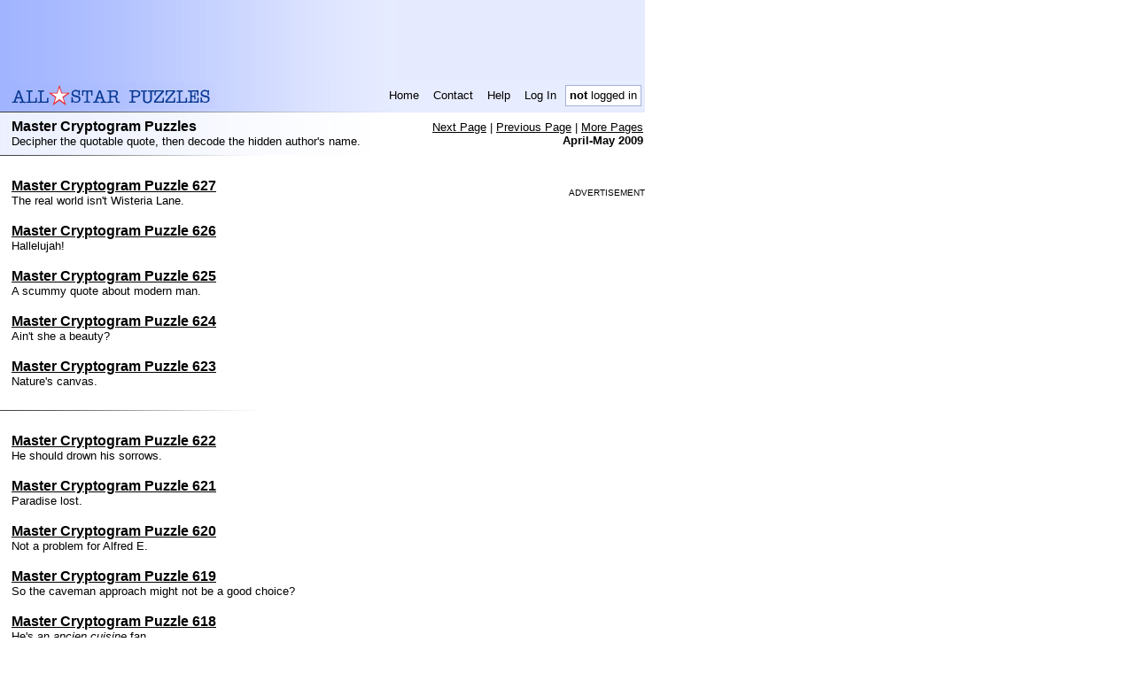

--- FILE ---
content_type: text/html; charset=UTF-8
request_url: https://www.allstarpuzzles.com/bigcrypt/index31.html
body_size: 3999
content:
<!DOCTYPE html PUBLIC "-//W3C//DTD XHTML 1.0 Transitional//EN" "http://www.w3.org/TR/xhtml1/DTD/xhtml1-transitional.dtd">
<html>
 <head><title>Free Master Cryptogram Puzzle -- Weekly (W) -- All-Star Puzzles</title>
  <meta http-equiv="Expires" content="0">  <meta name="author" content="All-Star Puzzles">
  <meta http-equiv="Content-Type" content="text/html;charset=UTF-8">
  <meta name="Description" content="Each quotation line is a different cryptogram in this challenging puzzle.">
  <meta name="Keywords" content="cryptogram, cryptograms, cryptogram puzzle, cryptogram puzzles, cryptography, puzzle, puzzles">
  <meta name="google-site-verification" content="vsUHqBqWUwImvYXyVbS3Gp-53HLsJNAoJ24EazurN2w" />
  <meta name="pinterest" content="nopin" />
  <style type="text/css">
body,tr,table,td,th,li,input,textarea{font-family:Verdana,Arial,Helvetica,sans-serif;}
a { color:black }
h1,h2,h3,h4 { padding: 0px; margin: 0px; }

.paddedTD { padding-left: 6px; padding-right: 6px; }
.headerTD { font-size:smaller; }
a.headerLink, a.headerLink:link, a.headerLink:visited, a.headerLink:active { text-decoration:none; }
a.headerLink:hover { text-decoration:underline; }

.subHeader { font-size:smaller; padding:2px; }
.subHeader a, .subHeader a:link, .subHeader a:visited, .subHeader a:active { text-decoration:underline; }
.subHeader a:hover { text-decoration:underline; }

a.footerLink, a.footerLink:link, a.footerLink:visited, a.footerLink:active { text-decoration:none }
a.footerLink:hover { text-decoration:underline; }

table, img { border:0;}
.highlightStarImg { width:10px; height:10px; margin-left:3px;}

.puzTrailingText { width: 715px; }

</style>
<script>
<!--
var asbody_suppressDelete = true;
function asbody_onload()
{}
function asbody_keySuppressDelete(e)
{
  if (!asbody_suppressDelete) return true;
  if ( ! e )
    e = window.event;
  if ( ! e || e.keyCode != 8 )
    return true;
  var src = e.srcElement;
  if ( ! src )
    src = e.target;
  if ( ! src )
    return true;
  var t = src.tagName;
  if ( ! t )
    return true;
  t = t.toLowerCase();
  if ( t == 'input' || t == 'textarea' )
    return true;
  e.cancelBubble = true;
  if ( e.preventDefault )
    e.preventDefault();
  return false;
}
function asbody_regHandlers()
{
  document.body.onkeydown = asbody_keySuppressDelete;
  window.onkeypress = asbody_keySuppressDelete;
  window.onkeydown = asbody_keySuppressDelete;
}
//-->
</script>
<style type="text/css"><!--
.morePuzTable td { font-size:smaller; }
.typeDesc { font-size:smaller; }
.indexTable a { color:black }
.indexTable a:visited { color:#999999; }
img.thumb {border: 1px solid #666666; }
//-->
</style>

            <link rel="canonical" href="https://www.allstarpuzzles.com/bigcrypt/index31.html"/>
    </head>
<body leftmargin="0" topmargin="0" marginheight="0" marginwidth="0" style='background-color:white' onload="asbody_onload();asbody_regHandlers();"
  ><table border="0" cellpadding="0" cellspacing="0" width="728"
       style="background-color:#E7ECFF;"><tbody style="background-image:url(https://www.allstarpuzzles.com/impl_img/bg_header_bar.gif); background-repeat:repeat-y;" <tr valign="middle">
  <td><table cellspacing="0" cellpadding="0" border="0" width="100%">
   <tr><td><script language="javascript">
   <!--
   document.write( '<ifr' + 'ame marginwidth="0" marginheight="0" hspace="0" vspace="0" frameborder="0" scrolling="no" width="728" height="90" src="/misc/ads/serve.htm?ii=' + Math.round(Math.random() * 100000) + '&page=html&to=google&type=728x90"></ifr' + 'ame>' );
   //-->
   </script></td></tr>
  </table></td>
 </tr>
  <tr>
  <td><table border="0" cellpadding="0" cellspacing="0" width="715"
             style="margin-left:13px;">
   <tr>
    <td><a href="https://www.allstarpuzzles.com/home.html"><img src="https://www.allstarpuzzles.com/impl_img/logo_one_line.gif" width="230" height="29" border="0" alt="All-Star Puzzles"></a></td>
    <td height="36" align="right"><table border="0" cellpadding="0" cellspacing="4">
     <tr valign="middle" height="24">
              <td class="headerTD paddedTD" nowrap onclick="this.firstChild.click();" onmouseover="this.style.cursor='hand';this.style.backgroundColor='FFFFFF';" onmouseout="this.style.backgroundColor='';" align="center"><a class="headerLink" href="https://www.allstarpuzzles.com/home.html">Home</a></td>
       <td class="headerTD paddedTD" nowrap onclick="this.firstChild.click();" onmouseover="this.style.cursor='hand';this.style.backgroundColor='FFFFFF';" onmouseout="this.style.backgroundColor='';" align="center"><a class="headerLink" href="https://www.allstarpuzzles.com/misc/contact.html">Contact</a></td>
       <td class="headerTD paddedTD" nowrap onclick="this.firstChild.click();" onmouseover="this.style.cursor='hand';this.style.backgroundColor='FFFFFF';" onmouseout="this.style.backgroundColor='';" align="center"><a class="headerLink" href="https://www.allstarpuzzles.com/help/help.html">Help</a></td>
       <td class="headerTD paddedTD" nowrap onclick="this.firstChild.click();" onmouseover="this.style.cursor='hand';this.style.backgroundColor='FFFFFF';" onmouseout="this.style.backgroundColor='';" align="center"><a class="headerLink" href="https://www.allstarpuzzles.com/mem/login.html?l=bigcrypt%2Findex31.html">Log In</a></td><td class="headerTD" style="background-color:white; border: 1px solid #A5B1DA;   padding-left: 4px; padding-right: 4px;" nowrap><b>not</b> logged in</td>
      </tr>
     </table>
    </tr>
   </table><img src="https://www.allstarpuzzles.com/impl_img/bg_indent_dark.gif" height="1" border="0" width="450"></td>
 </tr></tbody></table>
<table style="background-image:url(https://www.allstarpuzzles.com/impl_img/bg.gif); background-repeat:repeat-y;" border="0" cellpadding="0" cellspacing="0" width="728">
<tr><td><table style=margin-left:13px;margin-top:7px;margin-bottom:7px; border='0' cellpadding='0' cellspacing='0' width="715">
 <tr valign="top">
  <td><b>Master Cryptogram Puzzles</b><br><font class="typeDesc">Decipher the quotable quote, then decode the hidden author's name.</font></td>
  <td class="subHeader" nowrap align="right" rowspan="2"><a href="index30.html">Next Page</a> | <a href="index32.html">Previous Page</a> |            <a href="#morePages">More Pages</a><br><b>April-May 2009</b></td>
  </tr>
</table></td></tr></table><!--
--><img src="https://www.allstarpuzzles.com/impl_img/bg_indent_small.gif" height="1" border="0" width="300"><br><br><!--
--><table class="indexTable" border="0" cellpadding="0" cellspacing="0" width="728" ><tr valign="top">
<td><table style=margin-left:13px;margin-top:7px;margin-bottom:7px; border='0' cellpadding='0' cellspacing='0' width="410"><tr><td><a name="p00627"></a><b><a href="00627.html">Master Cryptogram Puzzle 627</a></b><font size="-1"><br>The real world isn't Wisteria Lane.</font><br><br><a name="p00626"></a><b><a href="00626.html">Master Cryptogram Puzzle 626</a></b><font size="-1"><br>Hallelujah!</font><br><br><a name="p00625"></a><b><a href="00625.html">Master Cryptogram Puzzle 625</a></b><font size="-1"><br>A scummy quote about modern man.</font><br><br><a name="p00624"></a><b><a href="00624.html">Master Cryptogram Puzzle 624</a></b><font size="-1"><br>Ain't she a beauty?</font><br><br><a name="p00623"></a><b><a href="00623.html">Master Cryptogram Puzzle 623</a></b><font size="-1"><br>Nature's canvas.</font><br><br></td></tr></table><!--
   --><img src="https://www.allstarpuzzles.com/impl_img/bg_indent_small.gif" height="1" border="0" width="300"><!--
--><br><br><table style=margin-left:13px;margin-top:7px;margin-bottom:7px; border='0' cellpadding='0' cellspacing='0' width="410">
<tr><td><a name="p00622"></a><b><a href="00622.html">Master Cryptogram Puzzle 622</a></b><font size="-1"><br>He should drown his sorrows.</font><br><br><a name="p00621"></a><b><a href="00621.html">Master Cryptogram Puzzle 621</a></b><font size="-1"><br>Paradise lost.</font><br><br><a name="p00620"></a><b><a href="00620.html">Master Cryptogram Puzzle 620</a></b><font size="-1"><br>Not a problem for Alfred E.</font><br><br><a name="p00619"></a><b><a href="00619.html">Master Cryptogram Puzzle 619</a></b><font size="-1"><br>So the caveman approach might not be a good choice?</font><br><br><a name="p00618"></a><b><a href="00618.html">Master Cryptogram Puzzle 618</a></b><font size="-1"><br>He's an <I>ancien cuisine</I> fan.</font><br><br></td></tr></table><!--
   --><img src="https://www.allstarpuzzles.com/impl_img/bg_indent_small.gif" height="1" border="0" width="300"><!--
--><br><br><table style=margin-left:13px;margin-top:7px;margin-bottom:7px; border='0' cellpadding='0' cellspacing='0' width="410">
<tr><td><a name="p00617"></a><b><a href="00617.html">Master Cryptogram Puzzle 617</a></b><font size="-1"><br>Thwack!!!</font><br><br><a name="p00616"></a><b><a href="00616.html">Master Cryptogram Puzzle 616</a></b><font size="-1"><br>Putting things in proper perspective.</font><br><br><a name="p00615"></a><b><a href="00615.html">Master Cryptogram Puzzle 615</a></b><font size="-1"><br>We say "Bologna" to this.</font><br><br><a name="p00614"></a><b><a href="00614.html">Master Cryptogram Puzzle 614</a></b><font size="-1"><br>"This Magic Moment" should be our theme song.</font><br><br><a name="p00613"></a><b><a href="00613.html">Master Cryptogram Puzzle 613</a></b><font size="-1"><br>Ain't that the truth!</font><br><br></td></tr></table><!--
   --><img src="https://www.allstarpuzzles.com/impl_img/bg_indent_small.gif" height="1" border="0" width="300"><!--
--><br><br><table style=margin-left:13px;margin-top:7px;margin-bottom:7px; border='0' cellpadding='0' cellspacing='0' width="410">
<tr><td><a name="p00612"></a><b><a href="00612.html">Master Cryptogram Puzzle 612</a></b><font size="-1"><br>A well-grounded idea.</font><br><br><a name="p00611"></a><b><a href="00611.html">Master Cryptogram Puzzle 611</a></b><font size="-1"><br>He just ended the meeting.</font><br><br><a name="p00610"></a><b><a href="00610.html">Master Cryptogram Puzzle 610</a></b><font size="-1"><br>We think mom and dad vetoed that amendment.</font><br><br><a name="p00609"></a><b><a href="00609.html">Master Cryptogram Puzzle 609</a></b><font size="-1"><br>We can always enjoy pie in the sky in the great hall.</font><br><br><a name="p00608"></a><b><a href="00608.html">Master Cryptogram Puzzle 608</a></b><font size="-1"><br>Hey, watch it buddy!</font><br><br></td></tr></table></td>
<td align="right"><br><font size="-2">ADVERTISEMENT</font><br><script language="javascript">
   <!--
   document.write( '<ifr' + 'ame marginwidth="0" marginheight="0" hspace="0" vspace="0" frameborder="0" scrolling="no" width="300" height="250" src="/misc/ads/serve.htm?ii=' + Math.round(Math.random() * 100000) + '&page=html&to=google&type=300x250"></ifr' + 'ame>' );
   //-->
   </script></td></tr></table><a name="morePages"><img src="https://www.allstarpuzzles.com/impl_img/bg_indent.gif" height="1" border="0" width="450"><!--
--><table style="background-image:url(https://www.allstarpuzzles.com/impl_img/bg.gif); background-repeat:repeat-y;" border="0" cellpadding="0" cellspacing="0" width="728">
<tr><td><table style=margin-left:13px;margin-top:7px;margin-bottom:7px; border='0' cellpadding='0' cellspacing='0' width="715">
  <tr valign="top">
    <td><b>More Master Cryptogram Puzzles</b></td>
    <td class="subHeader" nowrap style="padding:2px" align="right" rowspan="2"><a href="index30.html">Next Page</a> | <a href="index32.html">Previous Page</a></td>
  </tr>
  <tr>
    <td>
       <font size=-1>More recent puzzles have higher numbers.</font>
    </td>
    <td></td>
  </tr>
</table></td></tr></table><!--
--><img src="https://www.allstarpuzzles.com/impl_img/bg_indent.gif" height="1" border="0" width="450"><!--
--><table border="0" cellpadding="0" cellspacing="0" width="715"><tr valign="top">
<td><table style=margin-left:13px;margin-top:7px;margin-bottom:7px; border='0' cellpadding='0' cellspacing='0'>
<tr><td><table class="morePuzTable" cellspacing="6" cellpadding="0" border="0">
<tr>    <td><a href='index64.html'>1287-1268</a></td>    <td><a href='index63.html'>1267-1248</a></td>    <td><a href='index62.html'>1247-1228</a></td>    <td><a href='index61.html'>1227-1208</a></td>    <td><a href='index60.html'>1207-1188</a></td>    <td><a href='index59.html'>1187-1168</a></td>    <td><a href='index58.html'>1167-1148</a></td></tr><tr>    <td><a href='index57.html'>1147-1128</a></td>    <td><a href='index56.html'>1127-1108</a></td>    <td><a href='index55.html'>1107-1088</a></td>    <td><a href='index54.html'>1087-1068</a></td>    <td><a href='index53.html'>1067-1048</a></td>    <td><a href='index52.html'>1047-1028</a></td>    <td><a href='index51.html'>1027-1008</a></td></tr><tr>    <td><a href='index50.html'>1007-988</a></td>    <td><a href='index49.html'>987-968</a></td>    <td><a href='index48.html'>967-948</a></td>    <td><a href='index47.html'>947-928</a></td>    <td><a href='index46.html'>927-908</a></td>    <td><a href='index45.html'>907-888</a></td>    <td><a href='index44.html'>887-868</a></td></tr><tr>    <td><a href='index43.html'>867-848</a></td>    <td><a href='index42.html'>847-828</a></td>    <td><a href='index41.html'>827-808</a></td>    <td><a href='index40.html'>807-788</a></td>    <td><a href='index39.html'>787-768</a></td>    <td><a href='index38.html'>767-748</a></td>    <td><a href='index37.html'>747-728</a></td></tr><tr>    <td><a href='index36.html'>727-708</a></td>    <td><a href='index35.html'>707-688</a></td>    <td><a href='index34.html'>687-668</a></td>    <td><a href='index33.html'>667-648</a></td>    <td><a href='index32.html'>647-628</a></td>    <td><b>627-608</b></td>    <td><a href='index30.html'>607-588</a></td></tr><tr>    <td><a href='index29.html'>587-568</a></td>    <td><a href='index28.html'>567-548</a></td>    <td><a href='index27.html'>547-528</a></td>    <td><a href='index26.html'>527-508</a></td>    <td><a href='index25.html'>507-488</a></td>    <td><a href='index24.html'>487-468</a></td>    <td><a href='index23.html'>467-448</a></td></tr><tr>    <td><a href='index22.html'>447-428</a></td>    <td><a href='index21.html'>427-408</a></td>    <td><a href='index20.html'>407-388</a></td>    <td><a href='index19.html'>387-368</a></td>    <td><a href='index18.html'>367-348</a></td>    <td><a href='index17.html'>347-328</a></td>    <td><a href='index16.html'>327-308</a></td></tr><tr>    <td><a href='index15.html'>307-288</a></td>    <td><a href='index14.html'>287-268</a></td>    <td><a href='index13.html'>267-248</a></td>    <td><a href='index12.html'>247-228</a></td>    <td><a href='index11.html'>227-208</a></td>    <td><a href='index10.html'>207-188</a></td>    <td><a href='index9.html'>187-168</a></td></tr><tr>    <td><a href='index8.html'>167-148</a></td>    <td><a href='index7.html'>147-128</a></td>    <td><a href='index6.html'>127-108</a></td>    <td><a href='index5.html'>107-88</a></td>    <td><a href='index4.html'>87-68</a></td>    <td><a href='index3.html'>67-48</a></td>    <td><a href='index2.html'>47-28</a></td></tr><tr>    <td><a href='index1.html'>27-8</a></td>    <td><a href='index0.html'>7-1</a></td><td></td><td></td><td></td><td></td><td></td>
</tr></table></td></tr>
</table></td>
</tr></table></td></tr></table><img src="https://www.allstarpuzzles.com/impl_img/bg_indent.gif" height="1" border="0" width="450"><table border="0" cellpadding="0" cellspacing="0" style="background-image:url(https://www.allstarpuzzles.com/impl_img/bg.gif); background-repeat:repeat-y;">
  <tr><td><table style="margin-left:13px;margin-top:7px;margin-bottom:7px;" border="0" cellpadding="0" cellspacing="0">
   <tr>
    <td style="font-size:smaller"><b>Copyright &#169; 2002-2025 Infinitas LLC.  All rights reserved.</b></td>
   </tr>
   <tr style="font-size:smaller;">
    <td align="left" style="font-size:smaller"><a class="footerLink" href="https://www.allstarpuzzles.com/misc/contact.html">Contact</a>
| <a class="footerLink" href="https://www.allstarpuzzles.com/help/help.html">Help</a>
| <a class="footerLink" href="https://www.allstarpuzzles.com/help/privacy.html">Privacy Policy</a>
    </td>
   </tr>
  </table></td></tr>
  </table><img src="https://www.allstarpuzzles.com/impl_img/bg_indent.gif" height="1" border="0" width="450"><br><br><!--Proc in 0.037 seconds--><script type="text/javascript">
var gaJsHost = (("https:" == document.location.protocol) ? "https://ssl." : "http://www.");
document.write(unescape("%3Cscript src='" + gaJsHost + "google-analytics.com/ga.js' type='text/javascript'%3E%3C/script%3E"));
</script>
<script type="text/javascript">
try{
var pageTracker = _gat._getTracker("UA-222221-1");
pageTracker._trackPageview();
} catch(err) {}</script>
</body>
</html>


--- FILE ---
content_type: text/html; charset=UTF-8
request_url: https://www.allstarpuzzles.com/misc/ads/serve.htm?ii=49862&page=html&to=google&type=728x90
body_size: 414
content:
<html><body leftmargin="0" topmargin="0" marginheight="0" marginwidth="0" bgcolor="white" style="background-image:url('https://www.allstarpuzzles.com/impl_img/bg_banner_ad.gif'); background-repeat:repeat-y; background-color:E7ECFF;"><table border="0" cellpadding="0" cellspacing="0" width="728" height="90">
    <tr valign="top"><td align="center"><script type="text/javascript"><!--
google_ad_client = "ca-pub-5246796574220760";
google_ad_slot = "2518620750";
google_ad_width = 728;
google_ad_height = 90;
google_page_url = "http://www.allstarpuzzles.com";
//-->
</script>
<script type="text/javascript"
src="//pagead2.googlesyndication.com/pagead/show_ads.js">
</script>
</td></tr></table></body></html>

--- FILE ---
content_type: text/html; charset=UTF-8
request_url: https://www.allstarpuzzles.com/misc/ads/serve.htm?ii=38019&page=html&to=google&type=300x250
body_size: 335
content:
<html><body leftmargin="0" topmargin="0" marginheight="0" marginwidth="0" bgcolor="white" ><table border="0" cellpadding="0" cellspacing="0" width="300" height="250">
    <tr valign="top"><td align="right"><script type="text/javascript"><!--
google_ad_client = "ca-pub-5246796574220760";
google_ad_slot = "2239419155";
google_ad_width = 300;
google_ad_height = 250;
google_page_url = "http://www.allstarpuzzles.com";
//-->
</script>
<script type="text/javascript"
src="//pagead2.googlesyndication.com/pagead/show_ads.js">
</script>
</td></tr></table></body></html>

--- FILE ---
content_type: text/html; charset=utf-8
request_url: https://www.google.com/recaptcha/api2/aframe
body_size: 268
content:
<!DOCTYPE HTML><html><head><meta http-equiv="content-type" content="text/html; charset=UTF-8"></head><body><script nonce="kPfZUYuMjw6NjC5oifIkPA">/** Anti-fraud and anti-abuse applications only. See google.com/recaptcha */ try{var clients={'sodar':'https://pagead2.googlesyndication.com/pagead/sodar?'};window.addEventListener("message",function(a){try{if(a.source===window.parent){var b=JSON.parse(a.data);var c=clients[b['id']];if(c){var d=document.createElement('img');d.src=c+b['params']+'&rc='+(localStorage.getItem("rc::a")?sessionStorage.getItem("rc::b"):"");window.document.body.appendChild(d);sessionStorage.setItem("rc::e",parseInt(sessionStorage.getItem("rc::e")||0)+1);localStorage.setItem("rc::h",'1765564610816');}}}catch(b){}});window.parent.postMessage("_grecaptcha_ready", "*");}catch(b){}</script></body></html>

--- FILE ---
content_type: text/html; charset=utf-8
request_url: https://www.google.com/recaptcha/api2/aframe
body_size: -272
content:
<!DOCTYPE HTML><html><head><meta http-equiv="content-type" content="text/html; charset=UTF-8"></head><body><script nonce="D27ZBxblzWp2UB1av_igsQ">/** Anti-fraud and anti-abuse applications only. See google.com/recaptcha */ try{var clients={'sodar':'https://pagead2.googlesyndication.com/pagead/sodar?'};window.addEventListener("message",function(a){try{if(a.source===window.parent){var b=JSON.parse(a.data);var c=clients[b['id']];if(c){var d=document.createElement('img');d.src=c+b['params']+'&rc='+(localStorage.getItem("rc::a")?sessionStorage.getItem("rc::b"):"");window.document.body.appendChild(d);sessionStorage.setItem("rc::e",parseInt(sessionStorage.getItem("rc::e")||0)+1);localStorage.setItem("rc::h",'1765564610816');}}}catch(b){}});window.parent.postMessage("_grecaptcha_ready", "*");}catch(b){}</script></body></html>